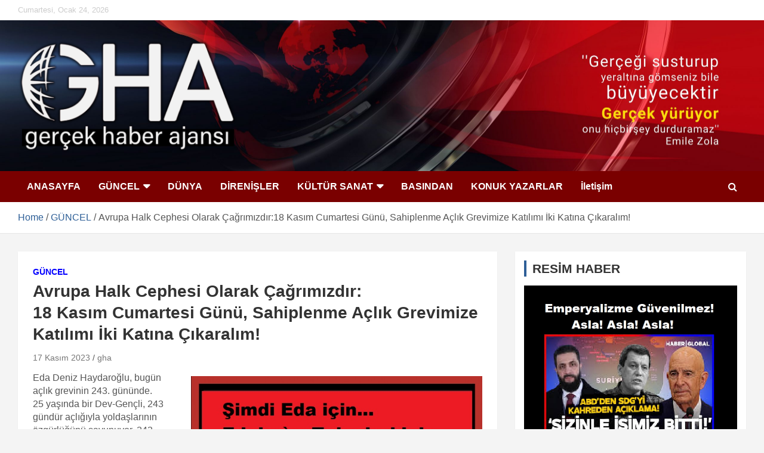

--- FILE ---
content_type: text/html; charset=utf-8
request_url: https://accounts.google.com/o/oauth2/postmessageRelay?parent=https%3A%2F%2Fgercekhaberajansi.org&jsh=m%3B%2F_%2Fscs%2Fabc-static%2F_%2Fjs%2Fk%3Dgapi.lb.en.2kN9-TZiXrM.O%2Fd%3D1%2Frs%3DAHpOoo_B4hu0FeWRuWHfxnZ3V0WubwN7Qw%2Fm%3D__features__
body_size: 163
content:
<!DOCTYPE html><html><head><title></title><meta http-equiv="content-type" content="text/html; charset=utf-8"><meta http-equiv="X-UA-Compatible" content="IE=edge"><meta name="viewport" content="width=device-width, initial-scale=1, minimum-scale=1, maximum-scale=1, user-scalable=0"><script src='https://ssl.gstatic.com/accounts/o/2580342461-postmessagerelay.js' nonce="2X7dKfxpXQSBcTLSCUbbHQ"></script></head><body><script type="text/javascript" src="https://apis.google.com/js/rpc:shindig_random.js?onload=init" nonce="2X7dKfxpXQSBcTLSCUbbHQ"></script></body></html>

--- FILE ---
content_type: application/javascript
request_url: https://gercekhaberajansi.org/wp-content/cache/wpo-minify/1758196139/assets/wpo-minify-footer-22271837.min.js
body_size: 26629
content:

var runtime=function(t){"use strict";var r,e=Object.prototype,n=e.hasOwnProperty,o=(m="function"==typeof Symbol?Symbol:{}).iterator||"@@iterator",i=m.asyncIterator||"@@asyncIterator",a=m.toStringTag||"@@toStringTag";function c(t,r,e){return Object.defineProperty(t,r,{value:e,enumerable:!0,configurable:!0,writable:!0}),t[r]}try{c({},"")}catch(e){c=function(t,r,e){return t[r]=e}}function u(t,e,n,o){var i,a,c,u;e=e&&e.prototype instanceof g?e:g,e=Object.create(e.prototype),o=new j(o||[]);return e._invoke=(i=t,a=n,c=o,u=l,function(t,e){if(u===s)throw new Error("Generator is already running");if(u===p){if("throw"===t)throw e;return k()}for(c.method=t,c.arg=e;;){var n=c.delegate;if(n&&(n=function t(e,n){var o=e.iterator[n.method];if(o===r){if(n.delegate=null,"throw"===n.method){if(e.iterator.return&&(n.method="return",n.arg=r,t(e,n),"throw"===n.method))return y;n.method="throw",n.arg=new TypeError("The iterator does not provide a 'throw' method")}return y}return"throw"===(o=h(o,e.iterator,n.arg)).type?(n.method="throw",n.arg=o.arg,n.delegate=null,y):(o=o.arg)?o.done?(n[e.resultName]=o.value,n.next=e.nextLoc,"return"!==n.method&&(n.method="next",n.arg=r),n.delegate=null,y):o:(n.method="throw",n.arg=new TypeError("iterator result is not an object"),n.delegate=null,y)}(n,c),n)){if(n===y)continue;return n}if("next"===c.method)c.sent=c._sent=c.arg;else if("throw"===c.method){if(u===l)throw u=p,c.arg;c.dispatchException(c.arg)}else"return"===c.method&&c.abrupt("return",c.arg);if(u=s,"normal"===(n=h(i,a,c)).type){if(u=c.done?p:f,n.arg!==y)return{value:n.arg,done:c.done}}else"throw"===n.type&&(u=p,c.method="throw",c.arg=n.arg)}}),e}function h(t,r,e){try{return{type:"normal",arg:t.call(r,e)}}catch(t){return{type:"throw",arg:t}}}t.wrap=u;var l="suspendedStart",f="suspendedYield",s="executing",p="completed",y={};function g(){}function d(){}function v(){}var m,w,L=((w=(w=(c(m={},o,(function(){return this})),Object.getPrototypeOf))&&w(w(O([]))))&&w!==e&&n.call(w,o)&&(m=w),v.prototype=g.prototype=Object.create(m));function x(t){["next","throw","return"].forEach((function(r){c(t,r,(function(t){return this._invoke(r,t)}))}))}function b(t,r){var e;this._invoke=function(o,i){function a(){return new r((function(e,a){!function e(o,i,a,c){var u;if("throw"!==(o=h(t[o],t,i)).type)return(i=(u=o.arg).value)&&"object"==typeof i&&n.call(i,"__await")?r.resolve(i.__await).then((function(t){e("next",t,a,c)}),(function(t){e("throw",t,a,c)})):r.resolve(i).then((function(t){u.value=t,a(u)}),(function(t){return e("throw",t,a,c)}));c(o.arg)}(o,i,e,a)}))}return e=e?e.then(a,a):a()}}function E(t){var r={tryLoc:t[0]};1 in t&&(r.catchLoc=t[1]),2 in t&&(r.finallyLoc=t[2],r.afterLoc=t[3]),this.tryEntries.push(r)}function _(t){var r=t.completion||{};r.type="normal",delete r.arg,t.completion=r}function j(t){this.tryEntries=[{tryLoc:"root"}],t.forEach(E,this),this.reset(!0)}function O(t){if(t){var e,i=t[o];if(i)return i.call(t);if("function"==typeof t.next)return t;if(!isNaN(t.length))return e=-1,(i=function o(){for(;++e<t.length;)if(n.call(t,e))return o.value=t[e],o.done=!1,o;return o.value=r,o.done=!0,o}).next=i}return{next:k}}function k(){return{value:r,done:!0}}return c(L,"constructor",d.prototype=v),c(v,"constructor",d),d.displayName=c(v,a,"GeneratorFunction"),t.isGeneratorFunction=function(t){return!!(t="function"==typeof t&&t.constructor)&&(t===d||"GeneratorFunction"===(t.displayName||t.name))},t.mark=function(t){return Object.setPrototypeOf?Object.setPrototypeOf(t,v):(t.__proto__=v,c(t,a,"GeneratorFunction")),t.prototype=Object.create(L),t},t.awrap=function(t){return{__await:t}},x(b.prototype),c(b.prototype,i,(function(){return this})),t.AsyncIterator=b,t.async=function(r,e,n,o,i){void 0===i&&(i=Promise);var a=new b(u(r,e,n,o),i);return t.isGeneratorFunction(e)?a:a.next().then((function(t){return t.done?t.value:a.next()}))},x(L),c(L,a,"Generator"),c(L,o,(function(){return this})),c(L,"toString",(function(){return"[object Generator]"})),t.keys=function(t){var r,e=[];for(r in t)e.push(r);return e.reverse(),function r(){for(;e.length;){var n=e.pop();if(n in t)return r.value=n,r.done=!1,r}return r.done=!0,r}},t.values=O,j.prototype={constructor:j,reset:function(t){if(this.prev=0,this.next=0,this.sent=this._sent=r,this.done=!1,this.delegate=null,this.method="next",this.arg=r,this.tryEntries.forEach(_),!t)for(var e in this)"t"===e.charAt(0)&&n.call(this,e)&&!isNaN(+e.slice(1))&&(this[e]=r)},stop:function(){this.done=!0;var t=this.tryEntries[0].completion;if("throw"===t.type)throw t.arg;return this.rval},dispatchException:function(t){if(this.done)throw t;var e=this;function o(n,o){return c.type="throw",c.arg=t,e.next=n,o&&(e.method="next",e.arg=r),!!o}for(var i=this.tryEntries.length-1;0<=i;--i){var a=this.tryEntries[i],c=a.completion;if("root"===a.tryLoc)return o("end");if(a.tryLoc<=this.prev){var u=n.call(a,"catchLoc"),h=n.call(a,"finallyLoc");if(u&&h){if(this.prev<a.catchLoc)return o(a.catchLoc,!0);if(this.prev<a.finallyLoc)return o(a.finallyLoc)}else if(u){if(this.prev<a.catchLoc)return o(a.catchLoc,!0)}else{if(!h)throw new Error("try statement without catch or finally");if(this.prev<a.finallyLoc)return o(a.finallyLoc)}}}},abrupt:function(t,r){for(var e=this.tryEntries.length-1;0<=e;--e){var o=this.tryEntries[e];if(o.tryLoc<=this.prev&&n.call(o,"finallyLoc")&&this.prev<o.finallyLoc){var i=o;break}}var a=(i=i&&("break"===t||"continue"===t)&&i.tryLoc<=r&&r<=i.finallyLoc?null:i)?i.completion:{};return a.type=t,a.arg=r,i?(this.method="next",this.next=i.finallyLoc,y):this.complete(a)},complete:function(t,r){if("throw"===t.type)throw t.arg;return"break"===t.type||"continue"===t.type?this.next=t.arg:"return"===t.type?(this.rval=this.arg=t.arg,this.method="return",this.next="end"):"normal"===t.type&&r&&(this.next=r),y},finish:function(t){for(var r=this.tryEntries.length-1;0<=r;--r){var e=this.tryEntries[r];if(e.finallyLoc===t)return this.complete(e.completion,e.afterLoc),_(e),y}},catch:function(t){for(var r=this.tryEntries.length-1;0<=r;--r){var e,n,o=this.tryEntries[r];if(o.tryLoc===t)return"throw"===(e=o.completion).type&&(n=e.arg,_(o)),n}throw new Error("illegal catch attempt")},delegateYield:function(t,e,n){return this.delegate={iterator:O(t),resultName:e,nextLoc:n},"next"===this.method&&(this.arg=r),y}},t}("object"==typeof module?module.exports:{});try{regeneratorRuntime=runtime}catch(t){"object"==typeof globalThis?globalThis.regeneratorRuntime=runtime:Function("r","regeneratorRuntime = r")(runtime)};



!function(t){"use strict";var n,r,e;r={},(e=function(t){if(r[t])return r[t].exports;var o=r[t]={i:t,l:!1,exports:{}};return n[t].call(o.exports,o,o.exports,e),o.l=!0,o.exports}).m=n=[function(t,n,r){r(1),r(67),r(68),r(72),r(79),t.exports=r(85)},function(n,r,e){var o=e(2),i=e(36),u=e(57),c=e(56);e=e(62);o({target:"Array",proto:!0},{at:function(n){var r=i(this),e=u(r);return(n=0<=(n=c(n))?n:e+n)<0||e<=n?t:r[n]}}),e("at")},function(n,r,e){var o=e(3),i=e(4).f,u=e(40),c=e(43),f=e(34),a=e(50),p=e(61);n.exports=function(n,r){var e,s,l,y=n.target,v=n.global,d=n.stat,b=v?o:d?o[y]||f(y,{}):(o[y]||{}).prototype;if(b)for(e in r){if(s=r[e],l=n.noTargetGet?(l=i(b,e))&&l.value:b[e],!p(v?e:y+(d?".":"#")+e,n.forced)&&l!==t){if(typeof s==typeof l)continue;a(s,l)}(n.sham||l&&l.sham)&&u(s,"sham",!0),c(b,e,s,n)}}},function(t,n){function r(t){return t&&t.Math==Math&&t}t.exports=r("object"==typeof globalThis&&globalThis)||r("object"==typeof window&&window)||r("object"==typeof self&&self)||r("object"==typeof global&&global)||function(){return this}()||Function("return this")()},function(t,n,r){var e=r(5),o=r(7),i=r(8),u=r(9),c=r(10),f=r(15),a=r(35),p=r(38),s=Object.getOwnPropertyDescriptor;n.f=e?s:function(t,n){if(t=c(t),n=f(n),p)try{return s(t,n)}catch(t){}if(a(t,n))return u(!o(i.f,t,n),t[n])}},function(t,n,r){r=r(6),t.exports=!r((function(){return 7!=Object.defineProperty({},1,{get:function(){return 7}})[1]}))},function(t,n){t.exports=function(t){try{return!!t()}catch(t){return!0}}},function(t,n){var r=Function.prototype.call;t.exports=r.bind?r.bind(r):function(){return r.apply(r,arguments)}},function(t,n,r){var e={}.propertyIsEnumerable,o=Object.getOwnPropertyDescriptor,i=o&&!e.call({1:2},1);n.f=i?function(t){return!!(t=o(this,t))&&t.enumerable}:e},function(t,n){t.exports=function(t,n){return{enumerable:!(1&t),configurable:!(2&t),writable:!(4&t),value:n}}},function(t,n,r){var e=r(11),o=r(14);t.exports=function(t){return e(o(t))}},function(t,n,r){var e=r(3),o=r(12),i=r(6),u=r(13),c=e.Object,f=o("".split);t.exports=i((function(){return!c("z").propertyIsEnumerable(0)}))?function(t){return"String"==u(t)?f(t,""):c(t)}:c},function(t,n){var r=Function.prototype,e=r.bind,o=r.call,i=e&&e.bind(o);t.exports=e?function(t){return t&&i(o,t)}:function(t){return t&&function(){return o.apply(t,arguments)}}},function(t,n,r){var e=(r=r(12))({}.toString),o=r("".slice);t.exports=function(t){return o(e(t),8,-1)}},function(n,r,e){var o=e(3).TypeError;n.exports=function(n){if(n==t)throw o("Can't call method on "+n);return n}},function(t,n,r){var e=r(16),o=r(19);t.exports=function(t){return t=e(t,"string"),o(t)?t:t+""}},function(n,r,e){var o=e(3),i=e(7),u=e(17),c=e(19),f=e(26),a=e(29),p=(e=e(30),o.TypeError),s=e("toPrimitive");n.exports=function(n,r){if(!u(n)||c(n))return n;var e=f(n,s);if(e){if(e=i(e,n,r=r===t?"default":r),!u(e)||c(e))return e;throw p("Can't convert object to primitive value")}return a(n,r=r===t?"number":r)}},function(t,n,r){var e=r(18);t.exports=function(t){return"object"==typeof t?null!==t:e(t)}},function(t,n){t.exports=function(t){return"function"==typeof t}},function(t,n,r){var e=r(3),o=r(20),i=r(18),u=r(21),c=(r=r(22),e.Object);t.exports=r?function(t){return"symbol"==typeof t}:function(t){var n=o("Symbol");return i(n)&&u(n.prototype,c(t))}},function(n,r,e){var o=e(3),i=e(18);n.exports=function(n,r){return arguments.length<2?(e=o[n],i(e)?e:t):o[n]&&o[n][r];var e}},function(t,n,r){r=r(12),t.exports=r({}.isPrototypeOf)},function(t,n,r){r=r(23),t.exports=r&&!Symbol.sham&&"symbol"==typeof Symbol.iterator},function(t,n,r){var e=r(24);r=r(6);t.exports=!!Object.getOwnPropertySymbols&&!r((function(){var t=Symbol();return!String(t)||!(Object(t)instanceof Symbol)||!Symbol.sham&&e&&e<41}))},function(t,n,r){var e,o,i=r(3),u=r(25);r=i.process,i=i.Deno;!(o=(i=(i=r&&r.versions||i&&i.version)&&i.v8)?0<(e=i.split("."))[0]&&e[0]<4?1:+(e[0]+e[1]):o)&&u&&(!(e=u.match(/Edge\/(\d+)/))||74<=e[1])&&(e=u.match(/Chrome\/(\d+)/))&&(o=+e[1]),t.exports=o},function(t,n,r){r=r(20),t.exports=r("navigator","userAgent")||""},function(n,r,e){var o=e(27);n.exports=function(n,r){return null==(r=n[r])?t:o(r)}},function(t,n,r){var e=r(3),o=r(18),i=r(28),u=e.TypeError;t.exports=function(t){if(o(t))return t;throw u(i(t)+" is not a function")}},function(t,n,r){var e=r(3).String;t.exports=function(t){try{return e(t)}catch(t){return"Object"}}},function(t,n,r){var e=r(3),o=r(7),i=r(18),u=r(17),c=e.TypeError;t.exports=function(t,n){var r,e;if("string"===n&&i(r=t.toString)&&!u(e=o(r,t)))return e;if(i(r=t.valueOf)&&!u(e=o(r,t)))return e;if("string"!==n&&i(r=t.toString)&&!u(e=o(r,t)))return e;throw c("Can't convert object to primitive value")}},function(t,n,r){var e=r(3),o=r(31),i=r(35),u=r(37),c=r(23),f=r(22),a=o("wks"),p=e.Symbol,s=p&&p.for,l=f?p:p&&p.withoutSetter||u;t.exports=function(t){var n;return i(a,t)&&(c||"string"==typeof a[t])||(n="Symbol."+t,c&&i(p,t)?a[t]=p[t]:a[t]=(f&&s?s:l)(n)),a[t]}},function(n,r,e){var o=e(32),i=e(33);(n.exports=function(n,r){return i[n]||(i[n]=r!==t?r:{})})("versions",[]).push({version:"3.19.1",mode:o?"pure":"global",copyright:"© 2021 Denis Pushkarev (zloirock.ru)"})},function(t,n){t.exports=!1},function(t,n,r){var e=r(3),o=r(34);r=e[r="__core-js_shared__"]||o(r,{});t.exports=r},function(t,n,r){var e=r(3),o=Object.defineProperty;t.exports=function(t,n){try{o(e,t,{value:n,configurable:!0,writable:!0})}catch(r){e[t]=n}return n}},function(t,n,r){var e=r(12),o=r(36),i=e({}.hasOwnProperty);t.exports=Object.hasOwn||function(t,n){return i(o(t),n)}},function(t,n,r){var e=r(3),o=r(14),i=e.Object;t.exports=function(t){return i(o(t))}},function(n,r,e){e=e(12);var o=0,i=Math.random(),u=e(1..toString);n.exports=function(n){return"Symbol("+(n===t?"":n)+")_"+u(++o+i,36)}},function(t,n,r){var e=r(5),o=r(6),i=r(39);t.exports=!e&&!o((function(){return 7!=Object.defineProperty(i("div"),"a",{get:function(){return 7}}).a}))},function(t,n,r){var e=r(3),o=(r=r(17),e.document),i=r(o)&&r(o.createElement);t.exports=function(t){return i?o.createElement(t):{}}},function(t,n,r){var e=r(5),o=r(41),i=r(9);t.exports=e?function(t,n,r){return o.f(t,n,i(1,r))}:function(t,n,r){return t[n]=r,t}},function(t,n,r){var e=r(3),o=r(5),i=r(38),u=r(42),c=r(15),f=e.TypeError,a=Object.defineProperty;n.f=o?a:function(t,n,r){if(u(t),n=c(n),u(r),i)try{return a(t,n,r)}catch(t){}if("get"in r||"set"in r)throw f("Accessors not supported");return"value"in r&&(t[n]=r.value),t}},function(t,n,r){var e=r(3),o=r(17),i=e.String,u=e.TypeError;t.exports=function(t){if(o(t))return t;throw u(i(t)+" is not an object")}},function(n,r,e){var o=e(3),i=e(18),u=e(35),c=e(40),f=e(34),a=e(44),p=e(45),s=e(49).CONFIGURABLE,l=p.get,y=p.enforce,v=String(String).split("String");(n.exports=function(n,r,e,a){var p=!!a&&!!a.unsafe,l=!!a&&!!a.enumerable,d=!!a&&!!a.noTargetGet,b=a&&a.name!==t?a.name:r;i(e)&&("Symbol("===String(b).slice(0,7)&&(b="["+String(b).replace(/^Symbol\(([^)]*)\)/,"$1")+"]"),(!u(e,"name")||s&&e.name!==b)&&c(e,"name",b),(a=y(e)).source||(a.source=v.join("string"==typeof b?b:""))),n!==o?(p?!d&&n[r]&&(l=!0):delete n[r],l?n[r]=e:c(n,r,e)):l?n[r]=e:f(r,e)})(Function.prototype,"toString",(function(){return i(this)&&l(this).source||a(this)}))},function(t,n,r){var e=r(12),o=r(18),i=(r=r(33),e(Function.toString));o(r.inspectSource)||(r.inspectSource=function(t){return i(t)}),t.exports=r.inspectSource},function(t,n,r){var e,o,i,u,c,f,a,p,s=r(46),l=r(3),y=r(12),v=r(17),d=r(40),b=r(35),g=r(33),h=r(47),m=(r=r(48),"Object already initialized"),x=l.TypeError;l=l.WeakMap;a=s||g.state?(e=g.state||(g.state=new l),o=y(e.get),i=y(e.has),u=y(e.set),c=function(t,n){if(i(e,t))throw new x(m);return n.facade=t,u(e,t,n),n},f=function(t){return o(e,t)||{}},function(t){return i(e,t)}):(r[p=h("state")]=!0,c=function(t,n){if(b(t,p))throw new x(m);return n.facade=t,d(t,p,n),n},f=function(t){return b(t,p)?t[p]:{}},function(t){return b(t,p)}),t.exports={set:c,get:f,has:a,enforce:function(t){return a(t)?f(t):c(t,{})},getterFor:function(t){return function(n){var r;if(!v(n)||(r=f(n)).type!==t)throw x("Incompatible receiver, "+t+" required");return r}}}},function(t,n,r){var e=r(3),o=r(18);r=r(44),e=e.WeakMap;t.exports=o(e)&&/native code/.test(r(e))},function(t,n,r){var e=r(31),o=r(37),i=e("keys");t.exports=function(t){return i[t]||(i[t]=o(t))}},function(t,n){t.exports={}},function(t,n,r){var e=r(5),o=r(35),i=Function.prototype,u=e&&Object.getOwnPropertyDescriptor;o=(r=o(i,"name"))&&"something"===function(){}.name,i=r&&(!e||e&&u(i,"name").configurable);t.exports={EXISTS:r,PROPER:o,CONFIGURABLE:i}},function(t,n,r){var e=r(35),o=r(51),i=r(4),u=r(41);t.exports=function(t,n){for(var r=o(n),c=u.f,f=i.f,a=0;a<r.length;a++){var p=r[a];e(t,p)||c(t,p,f(n,p))}}},function(t,n,r){var e=r(20),o=r(12),i=r(52),u=r(60),c=r(42),f=o([].concat);t.exports=e("Reflect","ownKeys")||function(t){var n=i.f(c(t)),r=u.f;return r?f(n,r(t)):n}},function(t,n,r){var e=r(53),o=r(59).concat("length","prototype");n.f=Object.getOwnPropertyNames||function(t){return e(t,o)}},function(t,n,r){var e=r(12),o=r(35),i=r(10),u=r(54).indexOf,c=r(48),f=e([].push);t.exports=function(t,n){var r,e=i(t),a=0,p=[];for(r in e)!o(c,r)&&o(e,r)&&f(p,r);for(;n.length>a;)o(e,r=n[a++])&&(~u(p,r)||f(p,r));return p}},function(t,n,r){var e=r(10),o=r(55),i=r(57);r=function(t){return function(n,r,u){var c,f=e(n),a=i(f),p=o(u,a);if(t&&r!=r){for(;p<a;)if((c=f[p++])!=c)return!0}else for(;p<a;p++)if((t||p in f)&&f[p]===r)return t||p||0;return!t&&-1}};t.exports={includes:r(!0),indexOf:r(!1)}},function(t,n,r){var e=r(56),o=Math.max,i=Math.min;t.exports=function(t,n){return(t=e(t))<0?o(t+n,0):i(t,n)}},function(t,n){var r=Math.ceil,e=Math.floor;t.exports=function(t){return(t=+t)!=t||0==t?0:(0<t?e:r)(t)}},function(t,n,r){var e=r(58);t.exports=function(t){return e(t.length)}},function(t,n,r){var e=r(56),o=Math.min;t.exports=function(t){return 0<t?o(e(t),9007199254740991):0}},function(t,n){t.exports=["constructor","hasOwnProperty","isPrototypeOf","propertyIsEnumerable","toLocaleString","toString","valueOf"]},function(t,n){n.f=Object.getOwnPropertySymbols},function(t,n,r){var e=r(6),o=r(18),i=/#|\.prototype\./,u=(r=function(t,n){return(t=c[u(t)])==a||t!=f&&(o(n)?e(n):!!n)},r.normalize=function(t){return String(t).replace(i,".").toLowerCase()}),c=r.data={},f=r.NATIVE="N",a=r.POLYFILL="P";t.exports=r},function(n,r,e){var o=e(30),i=e(63),u=(e=e(41),o("unscopables")),c=Array.prototype;c[u]==t&&e.f(c,u,{configurable:!0,value:i(null)}),n.exports=function(t){c[u][t]=!0}},function(n,r,e){function o(){}function i(t){return"<script>"+t+"</"+v+">"}var u,c=e(42),f=e(64),a=e(59),p=e(48),s=e(66),l=e(39),y=(e=e(47),"prototype"),v="script",d=e("IE_PROTO"),b=function(){try{u=new ActiveXObject("htmlfile")}catch(t){}var t;b="undefined"==typeof document||document.domain&&u?function(t){t.write(i("")),t.close();var n=t.parentWindow.Object;return t=null,n}(u):((t=l("iframe")).style.display="none",s.appendChild(t),t.src=String("javascript:"),(t=t.contentWindow.document).open(),t.write(i("document.F=Object")),t.close(),t.F);for(var n=a.length;n--;)delete b[y][a[n]];return b()};p[d]=!0,n.exports=Object.create||function(n,r){var e;return null!==n?(o[y]=c(n),e=new o,o[y]=null,e[d]=n):e=b(),r===t?e:f(e,r)}},function(t,n,r){var e=r(5),o=r(41),i=r(42),u=r(10),c=r(65);t.exports=e?Object.defineProperties:function(t,n){i(t);for(var r,e=u(n),f=c(n),a=f.length,p=0;p<a;)o.f(t,r=f[p++],e[r]);return t}},function(t,n,r){var e=r(53),o=r(59);t.exports=Object.keys||function(t){return e(t,o)}},function(t,n,r){r=r(20),t.exports=r("document","documentElement")},function(t,n,r){r(2)({target:"Object",stat:!0},{hasOwn:r(35)})},function(n,r,e){var o=e(2),i=e(12),u=e(14),c=e(56),f=e(69),a=(e=e(6),i("".charAt));o({target:"String",proto:!0,forced:e((function(){return"\ud842"!=="𠮷".at(0)}))},{at:function(n){var r=f(u(this)),e=r.length;return(n=0<=(n=c(n))?n:e+n)<0||e<=n?t:a(r,n)}})},function(t,n,r){var e=r(3),o=r(70),i=e.String;t.exports=function(t){if("Symbol"===o(t))throw TypeError("Cannot convert a Symbol value to a string");return i(t)}},function(n,r,e){var o=e(3),i=e(71),u=e(18),c=e(13),f=e(30)("toStringTag"),a=o.Object,p="Arguments"==c(function(){return arguments}());n.exports=i?c:function(n){var r;return n===t?"Undefined":null===n?"Null":"string"==typeof(n=function(t,n){try{return t[n]}catch(t){}}(r=a(n),f))?n:p?c(r):"Object"==(n=c(r))&&u(r.callee)?"Arguments":n}},function(t,n,r){var e={};e[r(30)("toStringTag")]="z",t.exports="[object z]"===String(e)},function(n,r,e){var o=e(73),i=e(57),u=e(56),c=o.aTypedArray;(0,o.exportTypedArrayMethod)("at",(function(n){var r=c(this),e=i(r);return(n=0<=(n=u(n))?n:e+n)<0||e<=n?t:r[n]}))},function(n,r,e){function o(t){return!!l(t)&&(t=v(t),y(R,t)||y(C,t))}var i,u,c,f=e(74),a=e(5),p=e(3),s=e(18),l=e(17),y=e(35),v=e(70),d=e(28),b=e(40),g=e(43),h=e(41).f,m=e(21),x=e(75),O=e(77),S=e(30),w=e(37),j=(P=p.Int8Array)&&P.prototype,A=(e=(e=p.Uint8ClampedArray)&&e.prototype,P&&x(P)),T=j&&x(j),P=Object.prototype,_=p.TypeError,E=(S=S("toStringTag"),w("TYPED_ARRAY_TAG")),I=w("TYPED_ARRAY_CONSTRUCTOR"),M=f&&!!O&&"Opera"!==v(p.opera),R=(f=!1,{Int8Array:1,Uint8Array:1,Uint8ClampedArray:1,Int16Array:2,Uint16Array:2,Int32Array:4,Uint32Array:4,Float32Array:4,Float64Array:8}),C={BigInt64Array:8,BigUint64Array:8};for(i in R)(c=(u=p[i])&&u.prototype)?b(c,I,u):M=!1;for(i in C)(c=(u=p[i])&&u.prototype)&&b(c,I,u);if((!M||!s(A)||A===Function.prototype)&&(A=function(){throw _("Incorrect invocation")},M))for(i in R)p[i]&&O(p[i],A);if((!M||!T||T===P)&&(T=A.prototype,M))for(i in R)p[i]&&O(p[i].prototype,T);if(M&&x(e)!==T&&O(e,T),a&&!y(T,S))for(i in f=!0,h(T,S,{get:function(){return l(this)?this[E]:t}}),R)p[i]&&b(p[i],E,i);n.exports={NATIVE_ARRAY_BUFFER_VIEWS:M,TYPED_ARRAY_CONSTRUCTOR:I,TYPED_ARRAY_TAG:f&&E,aTypedArray:function(t){if(o(t))return t;throw _("Target is not a typed array")},aTypedArrayConstructor:function(t){if(s(t)&&(!O||m(A,t)))return t;throw _(d(t)+" is not a typed array constructor")},exportTypedArrayMethod:function(t,n,r){if(a){if(r)for(var e in R)if((e=p[e])&&y(e.prototype,t))try{delete e.prototype[t]}catch(t){}T[t]&&!r||g(T,t,!r&&M&&j[t]||n)}},exportTypedArrayStaticMethod:function(t,n,r){var e,o;if(a){if(O){if(r)for(e in R)if((o=p[e])&&y(o,t))try{delete o[t]}catch(t){}if(A[t]&&!r)return;try{return g(A,t,!r&&M&&A[t]||n)}catch(t){}}for(e in R)!(o=p[e])||o[t]&&!r||g(o,t,n)}},isView:function(t){return!!l(t)&&("DataView"===(t=v(t))||y(R,t)||y(C,t))},isTypedArray:o,TypedArray:A,TypedArrayPrototype:T}},function(t,n){t.exports="undefined"!=typeof ArrayBuffer&&"undefined"!=typeof DataView},function(t,n,r){var e=r(3),o=r(35),i=r(18),u=r(36),c=r(47),f=(r=r(76),c("IE_PROTO")),a=e.Object,p=a.prototype;t.exports=r?a.getPrototypeOf:function(t){var n=u(t);return o(n,f)?n[f]:(t=n.constructor,i(t)&&n instanceof t?t.prototype:n instanceof a?p:null)}},function(t,n,r){r=r(6),t.exports=!r((function(){function t(){}return t.prototype.constructor=null,Object.getPrototypeOf(new t)!==t.prototype}))},function(n,r,e){var o=e(12),i=e(42),u=e(78);n.exports=Object.setPrototypeOf||("__proto__"in{}?function(){var t,n=!1,r={};try{(t=o(Object.getOwnPropertyDescriptor(Object.prototype,"__proto__").set))(r,[]),n=r instanceof Array}catch(r){}return function(r,e){return i(r),u(e),n?t(r,e):r.__proto__=e,r}}():t)},function(t,n,r){var e=r(3),o=r(18),i=e.String,u=e.TypeError;t.exports=function(t){if("object"==typeof t||o(t))return t;throw u("Can't set "+i(t)+" as a prototype")}},function(n,r,e){var o=e(3),i=e(12),u=e(6),c=e(27),f=e(80),a=e(73),p=e(82),s=e(83),l=e(24),y=e(84),v=o.Array,d=a.aTypedArray,b=(a=a.exportTypedArrayMethod,o.Uint16Array),g=b&&i(b.prototype.sort),h=(i=!(!g||u((function(){g(new b(2),null)}))&&u((function(){g(new b(2),{})}))),!!g&&!u((function(){if(l)return l<74;if(p)return p<67;if(s)return!0;if(y)return y<602;for(var t,n=new b(516),r=v(516),e=0;e<516;e++)t=e%4,n[e]=515-e,r[e]=e-2*t+3;for(g(n,(function(t,n){return(t/4|0)-(n/4|0)})),e=0;e<516;e++)if(n[e]!==r[e])return!0})));a("sort",(function(n){return n!==t&&c(n),h?g(this,n):f(d(this),(r=n,function(n,e){return r!==t?+r(n,e)||0:e!=e?-1:n!=n?1:0===n&&0===e?0<1/n&&1/e<0?1:-1:e<n}));var r}),!h||i)},function(t,n,r){var e=r(81),o=Math.floor,i=function(t,n){var r=t.length,f=o(r/2);return r<8?u(t,n):c(t,i(e(t,0,f),n),i(e(t,f),n),n)},u=function(t,n){for(var r,e,o=t.length,i=1;i<o;){for(r=t[e=i];e&&0<n(t[e-1],r);)t[e]=t[--e];e!==i++&&(t[e]=r)}return t},c=function(t,n,r,e){for(var o=n.length,i=r.length,u=0,c=0;u<o||c<i;)t[u+c]=u<o&&c<i?e(n[u],r[c])<=0?n[u++]:r[c++]:u<o?n[u++]:r[c++];return t};t.exports=i},function(t,n,r){r=r(12),t.exports=r([].slice)},function(t,n,r){r=r(25).match(/firefox\/(\d+)/i),t.exports=!!r&&+r[1]},function(t,n,r){r=r(25),t.exports=/MSIE|Trident/.test(r)},function(t,n,r){r=r(25).match(/AppleWebKit\/(\d+)\./),t.exports=!!r&&+r[1]},function(t,n,r){var e=r(2),o=r(3);r=r(86);e({global:!0,bind:!0,enumerable:!0,forced:!o.setImmediate||!o.clearImmediate},{setImmediate:r.set,clearImmediate:r.clear})},function(n,r,e){var o,i,u=e(3),c=e(87),f=e(88),a=e(18),p=e(35),s=e(6),l=e(66),y=e(81),v=e(39),d=e(89),b=e(90),g=u.setImmediate,h=u.clearImmediate,m=u.process,x=u.Dispatch,O=u.Function,S=u.MessageChannel,w=u.String,j=0,A={},T="onreadystatechange";try{o=u.location}catch(n){}function P(t){var n;p(A,t)&&(n=A[t],delete A[t],n())}function _(t){return function(){P(t)}}function E(t){P(t.data)}e=function(t){u.postMessage(w(t),o.protocol+"//"+o.host)},g&&h||(g=function(n){var r=y(arguments,1);return A[++j]=function(){c(a(n)?n:O(n),t,r)},i(j),j},h=function(t){delete A[t]},b?i=function(t){m.nextTick(_(t))}:x&&x.now?i=function(t){x.now(_(t))}:S&&!d?(S=(d=new S).port2,d.port1.onmessage=E,i=f(S.postMessage,S)):u.addEventListener&&a(u.postMessage)&&!u.importScripts&&o&&"file:"!==o.protocol&&!s(e)?(i=e,u.addEventListener("message",E,!1)):i=T in v("script")?function(t){l.appendChild(v("script"))[T]=function(){l.removeChild(this),P(t)}}:function(t){setTimeout(_(t),0)}),n.exports={set:g,clear:h}},function(t,n){var r=Function.prototype,e=r.apply,o=r.bind,i=r.call;t.exports="object"==typeof Reflect&&Reflect.apply||(o?i.bind(e):function(){return i.apply(e,arguments)})},function(n,r,e){var o=e(12),i=e(27),u=o(o.bind);n.exports=function(n,r){return i(n),r===t?n:u?u(n,r):function(){return n.apply(r,arguments)}}},function(t,n,r){r=r(25),t.exports=/(?:ipad|iphone|ipod).*applewebkit/i.test(r)},function(t,n,r){var e=r(13);r=r(3);t.exports="process"==e(r.process)}],e.c=r,e.d=function(t,n,r){e.o(t,n)||Object.defineProperty(t,n,{enumerable:!0,get:r})},e.r=function(t){"undefined"!=typeof Symbol&&Symbol.toStringTag&&Object.defineProperty(t,Symbol.toStringTag,{value:"Module"}),Object.defineProperty(t,"__esModule",{value:!0})},e.t=function(t,n){if(1&n&&(t=e(t)),8&n)return t;if(4&n&&"object"==typeof t&&t&&t.__esModule)return t;var r=Object.create(null);if(e.r(r),Object.defineProperty(r,"default",{enumerable:!0,value:t}),2&n&&"string"!=typeof t)for(var o in t)e.d(r,o,function(n){return t[n]}.bind(null,o));return r},e.n=function(t){var n=t&&t.__esModule?function(){return t.default}:function(){return t};return e.d(n,"a",n),n},e.o=function(t,n){return Object.prototype.hasOwnProperty.call(t,n)},e.p="",e(e.s=0)}();



document.addEventListener("DOMContentLoaded",(t=>{var e;wpcf7_recaptcha={...null!==(e=wpcf7_recaptcha)&&void 0!==e?e:{}};const c=wpcf7_recaptcha.sitekey,{homepage:n,contactform:a}=wpcf7_recaptcha.actions,o=t=>{const{action:e,func:n,params:a}=t;grecaptcha.execute(c,{action:e}).then((t=>{const c=new CustomEvent("wpcf7grecaptchaexecuted",{detail:{action:e,token:t}});document.dispatchEvent(c)})).then((()=>{"function"==typeof n&&n(...a)})).catch((t=>console.error(t)))};if(grecaptcha.ready((()=>{o({action:n})})),document.addEventListener("change",(t=>{o({action:a})})),"undefined"!=typeof wpcf7&&"function"==typeof wpcf7.submit){const t=wpcf7.submit;wpcf7.submit=function(e){let c=arguments.length>1&&void 0!==arguments[1]?arguments[1]:{};o({action:a,func:t,params:[e,c]})}}document.addEventListener("wpcf7grecaptchaexecuted",(t=>{const e=document.querySelectorAll('form.wpcf7-form input[name="_wpcf7_recaptcha_response"]');for(let c=0;c<e.length;c++)e[c].setAttribute("value",t.detail.token)}))}));


